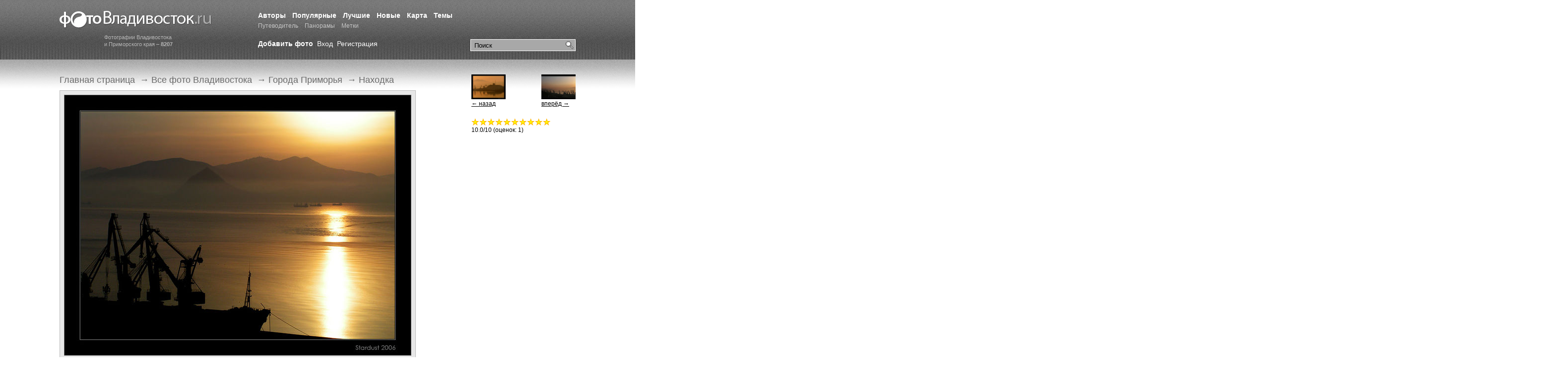

--- FILE ---
content_type: text/html; charset=windows-1251
request_url: https://photovladivostok.ru/gallery/cities/nahodka/3070.htm
body_size: 4789
content:
<!DOCTYPE HTML PUBLIC "-//W3C//DTD HTML 4.01//EN" "http://www.w3.org/TR/html4/strict.dtd">
<html xmlns="http://www.w3.org/1999/xhtml">
<head>
<meta http-equiv="Content-Type" content="text/html; charset=windows-1251" />
<title>
  Находка. Города Приморья - Фото Владивосток. Фотогалерея города Владивостока и Приморского края.</title>


<meta name="keywords" content="Шамора, Горностай, Ливадия, Чуркин, Золотой рог, Светланская, Владивосток, Амурский залив, Уссурийский залив, Зеленый угол, остров Русский, Эгершельд, Путятин, Рейнеке, остров Попова" /><meta name="description" content="Фотогалерея города Владивостока. Фотографии города. Улицы, пейзажи, сопки, море, острова, набережная, порт, горожане." />
<meta name="Generator" content="VCRT CMS, http://vcrt.ru/" />
<link rel="shortcut icon" href="https://photovladivostok.ru/favicon.ico" type="image/x-icon" />
<link href="https://photovladivostok.ru/template/css/style.css" rel="stylesheet" type="text/css" />
<script type="text/javascript" src="https://photovladivostok.ru/include/scripts.js"></script>

<link rel="alternate" title="Новые фотографии" href="https://photovladivostok.ru/gallery/rss.xml" type="application/rss+xml" />
<link rel="alternate" title="Лента новостей" href="https://photovladivostok.ru/news/rss.php" type="application/rss+xml" />
<meta name="verify-v1" content="Je3Artn9mUw7xE9anggtb5qoJqy1DEVkJl6kRIcTFR8=" />

<script type="text/javascript">
if (window.addEventListener) //DOM method for binding an event
  window.addEventListener("load", ODKL.init, false);
else if (window.attachEvent) //IE exclusive method for binding an event
  window.attachEvent("onload", ODKL.init);
else if (document.getElementById) //support older modern browsers
  window.onload=ODKL.init;
</script>
<script type="text/javascript" src="http://userapi.com/js/api/openapi.js?45"></script>
<script type="text/javascript">
  VK.init({apiId: 2026493, onlyWidgets: true});
</script>

<style type="text/css">
.shares .sblock {display:inline-block; padding:10px 10px 8px 0 !important; border:0 !important; vertical-align:middle !important; *display:inline; *zoom:1;}
.shares TD {padding:0 !important;}
.shares .ya-share .share-button {margin:0 !important;}
</style>
<meta property="og:title" content="Дорожка в ясный день, апрель 2006 г." />
<meta property="og:url" content="http://photovladivostok.ru/gallery/cities/nahodka/3070.htm" />
<meta property="og:type" content="article" />
<meta property="og:image" content="https://photovladivostok.ru/files/gallery/3070.jpg" />
<link rel="alternate" title="Фотографии раздела &laquo;&raquo;" href="./rss.xml" type="application/rss+xml" /></head>
<body>

<div class="l-wrapper">

	<div class="l-header i-full-size">
			
			<div class="header__item">
			
				<div class="b-logo">
					<a href="https://photovladivostok.ru/" class="logo__img" title="Фотогалерея Владивостока">Фотогалерея Владивостока</a>
					<span class="logo__text">Фотографии Владивостока<br />и Приморского края – <strong>8207</strong></span>
				</div>
			
			</div>
			<div class="header__item header__item_full">
			
			
				<div class="b-search">

						<form class="search__form" action="https://photovladivostok.ru/search/" method="get">
								<fieldset class="search__fieldset">
										<input class="search__field_submit" type="submit" value="Найти" />
										<input class="search__field_input" type="text" name="q" value="Поиск" onclick="if(this.value=='Поиск') this.value = '';" value="Поиск" />
								</fieldset>
						</form>
						
				</div>
			
			
			
	



			
			
				<div class="b-menu b-main-menu">
					<ul class="main-menu__list">
					
					
											
						
						<li class="main-menu__item">
							<a href="https://photovladivostok.ru/authors/" class="main-menu__link " title="">Авторы</a>
						</li>
												
						
						<li class="main-menu__item">
							<a href="https://photovladivostok.ru/mostviewed/" class="main-menu__link " title="">Популярные</a>
						</li>
												
						
						<li class="main-menu__item">
							<a href="https://photovladivostok.ru/top/" class="main-menu__link " title="">Лучшие</a>
						</li>
												
						
						<li class="main-menu__item">
							<a href="https://photovladivostok.ru/new/" class="main-menu__link " title="">Новые</a>
						</li>
												
						
						<li class="main-menu__item">
							<a href="https://photovladivostok.ru/map/" class="main-menu__link " title="">Карта</a>
						</li>
												
						
						<li class="main-menu__item">
							<a href="/gallery/" class="main-menu__link " title="">Темы</a>
						</li>
												
						
						<li class="main-menu__item">
							<a href="http://primamedia.ru/travel/vladivostok/" class="main-menu__link  main-menu__link_small" title="">Путеводитель</a>
						</li>
												
						
						<li class="main-menu__item">
							<a href="https://photovladivostok.ru/panorama/" class="main-menu__link  main-menu__link_small" title="">Панорамы</a>
						</li>
												
						
						<li class="main-menu__item">
							<a href="https://photovladivostok.ru/tags/" class="main-menu__link  main-menu__link_small" title="">Метки</a>
						</li>
							
					</ul>
				</div>
				
				

				
				<div class="b-user-bar">
				
				  <a href="https://photovladivostok.ru/user/reg.php" class="user-bar__link user-bar__link_bold">Добавить фото</a>
				
				
										
								<a href="https://photovladivostok.ru/user/" class="user-bar__link">Вход</a>
								<a href="https://photovladivostok.ru/user/reg.php" class="user-bar__link">Регистрация</a>					
						
					
				</div>
								
				
			</div>
		
	</div><!-- #header-->

	<div class="l-middle i-full-size">

		<div class="b-container">
			<div class="b-content">
			
			
			
								<div class="b-breadcumbs">
						<ul class="breadcumbs__list">	
			
													 <li class="breadcumbs__item">
															 												<a href="https://photovladivostok.ru/" class="breadcumbs__link">Главная страница</a>
																		
													 <li class="breadcumbs__item">
						 &rarr; 									 												<a href="https://photovladivostok.ru/gallery/" class="breadcumbs__link">Все фото Владивостока</a>
																		
													 <li class="breadcumbs__item">
						 &rarr; 									 												<a href="./.././" class="breadcumbs__link">Города Приморья</a>
																		
													 <li class="breadcumbs__item">
						 &rarr; 									 												<a href="./" class="breadcumbs__link">Находка</a>
																		
													
						</ul>
				</div>
							

<div class="photocont view-photo__photo view-photo-block">
			<a href="./full-3070.htm" onclick="window.open('./full-3070.htm', 'displayWindow', 'width=772,height=580,status=no,toolbar=no,menubar=no,scrollbars=no,resizable=yes'); return false;"><img src="https://photovladivostok.ru/files/gallery/3070.jpg" width="700" height="526" alt=". Фотографии Владивостока" title="" /></a></div>	
	<div class="view-photo__description view-photo-block">

	
			<h2 class="view-photo-block__header"></h2>
		
	<div class="view-photo__description__item">
			
			<a href="https://photovladivostok.ru/authors/10237.htm" class="user" title="Все фотографии автора">RNR DV</a> - 						<a href="https://photovladivostok.ru/calendar/?year=2006&amp;month=8&amp;day=3" title="Все фотографии, загруженные в этот день">3 августа 2006</a> - 

			
				<a href="./full-3070.htm" onclick="window.open('./full-3070.htm', 'displayWindow', 'width=772,height=580,status=no,toolbar=no,menubar=no,scrollbars=no,resizable=yes'); return false;" title="Открыть фотографию в полном размере">772x580</a>
				
				
	</div>
	
	
	
	
	<div>Просмотров: <b>3247</b>, за сутки: 2, неделю: 4, месяц: 7, год: 104</div>
		</div>
		

 
			<div class="view-photo-block"><!------ Rambler.Likes script start ------>
<div class="rambler-share"></div>
<script>
(function() {
var init = function() {
RamblerShare.init('.rambler-share', {
"style": {
"iconSize": 20,
"borderRadius": 0,
"counterSize": 10
},
"utm": "utm_source=social",
"counters": true,
"buttons": [
"vkontakte",
"facebook",
"odnoklassniki",
"livejournal",
"twitter",
"moimir",
"googleplus",
"telegram",
"viber",
"whatsapp"
]
});
};
var script = document.createElement('script');
script.onload = init;
script.async = true;
script.src = 'https://developers.rambler.ru/likes/widget.js';
document.head.appendChild(script);
})();
</script>
<!------ Rambler.Likes script end ------></div>

	
	<div><!-- Put this script tag to the <head> of your page -->
<script type="text/javascript" src="http://userapi.com/js/api/openapi.js?49"></script>

<script type="text/javascript">
  VK.init({apiId: 2026493, onlyWidgets: true});
</script>

<!-- Put this div tag to the place, where the Comments block will be -->
<div id="vk_comments"></div>
<script type="text/javascript">
VK.Widgets.Comments("vk_comments", {limit: 15, width: "800", attach: "*"});
</script>

<div id="fb-root"></div>
<script>(function(d, s, id) {
  var js, fjs = d.getElementsByTagName(s)[0];
  if (d.getElementById(id)) return;
  js = d.createElement(s); js.id = id;
  js.src = "//connect.facebook.net/ru_RU/all.js#xfbml=1&appId=329636743777530";
  fjs.parentNode.insertBefore(js, fjs);
}(document, 'script', 'facebook-jssdk'));</script>

<div class="fb-comments" data-href="http://photovladivostok.ru/gallery/cities/nahodka/3070.htm" data-num-posts="15" data-width="800"></div>
</div>
				<div class="b-banner b-banner-bottom"><script async src="//pagead2.googlesyndication.com/pagead/js/adsbygoogle.js"></script>
<!-- ФВ: вверху -->
<ins class="adsbygoogle"
     style="display:inline-block;width:728px;height:90px"
     data-ad-client="ca-pub-8152334961187186"
     data-ad-slot="5510209493"></ins>
<script>
(adsbygoogle = window.adsbygoogle || []).push({});
</script></div>
				
				
		
		<script async src="//pagead2.googlesyndication.com/pagead/js/adsbygoogle.js"></script>
<!-- ФВ: внизу -->
<ins class="adsbygoogle"
     style="display:inline-block;width:728px;height:90px"
     data-ad-client="ca-pub-8152334961187186"
     data-ad-slot="4105628484"></ins>
<script>
(adsbygoogle = window.adsbygoogle || []).push({});
</script>			</div><!-- #content-->

		</div><!-- #container-->

		
		<div class="b-sidebar b-sidebar_right">
				  
  <div class="b-nav-photos sidebar-block">
  
	<a title="Следующее фото" href="./3068.htm" class="nav-photos__item nav-photos__item_right"><img src='https://photovladivostok.ru/files/gallery/thumb/3068.jpg' width='69' height='50' alt='' title='' style='border:0;' align='absmiddle' /><br />вперёд &rarr;</a>	
  <a title="Предыдущее фото" href="./3072.htm" class="nav-photos__item nav-photos__item_left"><img src='https://photovladivostok.ru/files/gallery/thumb/3072.jpg' width='69' height='50' alt='' title='' style='border:0;' align='absmiddle' /><br />&larr; назад</a>
  </div>


	<div class="b-rating sidebar-block"><div class="stars" id="ratestars3070"><div id="rateimg1-3070" onclick="savevote(3070, 1);" onmouseover="selectrate('1', '3070', 10.0);" onmouseout="selectrate('0', '3070', 10.0);" class="star1"></div><div id="rateimg2-3070" onclick="savevote(3070, 2);" onmouseover="selectrate('2', '3070', 10.0);" onmouseout="selectrate('0', '3070', 10.0);" class="star1"></div><div id="rateimg3-3070" onclick="savevote(3070, 3);" onmouseover="selectrate('3', '3070', 10.0);" onmouseout="selectrate('0', '3070', 10.0);" class="star1"></div><div id="rateimg4-3070" onclick="savevote(3070, 4);" onmouseover="selectrate('4', '3070', 10.0);" onmouseout="selectrate('0', '3070', 10.0);" class="star1"></div><div id="rateimg5-3070" onclick="savevote(3070, 5);" onmouseover="selectrate('5', '3070', 10.0);" onmouseout="selectrate('0', '3070', 10.0);" class="star1"></div><div id="rateimg6-3070" onclick="savevote(3070, 6);" onmouseover="selectrate('6', '3070', 10.0);" onmouseout="selectrate('0', '3070', 10.0);" class="star1"></div><div id="rateimg7-3070" onclick="savevote(3070, 7);" onmouseover="selectrate('7', '3070', 10.0);" onmouseout="selectrate('0', '3070', 10.0);" class="star1"></div><div id="rateimg8-3070" onclick="savevote(3070, 8);" onmouseover="selectrate('8', '3070', 10.0);" onmouseout="selectrate('0', '3070', 10.0);" class="star1"></div><div id="rateimg9-3070" onclick="savevote(3070, 9);" onmouseover="selectrate('9', '3070', 10.0);" onmouseout="selectrate('0', '3070', 10.0);" class="star1"></div><div id="rateimg10-3070" onclick="savevote(3070, 10);" onmouseover="selectrate('10', '3070', 10.0);" onmouseout="selectrate('0', '3070', 10.0);" class="star1"></div></div><div><span id="currrating">10.0</span>/10 (оценок: <span id="numvotes">1</span>)<br /><span id="yourvote3070" class="yourvote">&nbsp;</span></div></div><script async src="//pagead2.googlesyndication.com/pagead/js/adsbygoogle.js"></script>
<!-- ФВ: справа -->
<ins class="adsbygoogle"
     style="display:inline-block;width:300px;height:600px"
     data-ad-client="ca-pub-8152334961187186"
     data-ad-slot="2836724940"></ins>
<script>
(adsbygoogle = window.adsbygoogle || []).push({});
</script>					
				
		</div>

	</div><!-- #middle-->
</div><!-- #wrapper -->	



<div class="l-footer">
				<div class="gblocklight"></div>	<div class="b-footer i-full-size">
			
			<div class="b-counter"><!--LiveInternet counter--><script type="text/javascript"><!--
document.write("<a href='http://www.liveinternet.ru/click' "+
"target=_blank><img src='https://counter.yadro.ru/hit?t26.1;r"+
escape(document.referrer)+((typeof(screen)=="undefined")?"":
";s"+screen.width+"*"+screen.height+"*"+(screen.colorDepth?
screen.colorDepth:screen.pixelDepth))+";u"+escape(document.URL)+
";"+Math.random()+
"' alt='' title='LiveInternet: показано число посетителей за"+
" сегодня' "+
"border=0 width=88 height=15><\/a>")//--></script><!--/LiveInternet-->

<!-- Yandex.Metrika counter -->
<div style="display:none;"><script type="text/javascript">
(function(w, c) {
    (w[c] = w[c] || []).push(function() {
        try {
            w.yaCounter26803 = new Ya.Metrika(26803, null, 1);
             yaCounter26803.clickmap(true);
             yaCounter26803.trackLinks(true);
        
        } catch(e) {}
    });
})(window, 'yandex_metrika_callbacks');
</script></div>
<script src="//mc.yandex.ru/metrika/watch.js" type="text/javascript" defer="defer"></script>
<noscript><div style="position:absolute"><img src="//mc.yandex.ru/watch/26803?cnt-class=1" alt="" /></div></noscript>
<!-- /Yandex.Metrika counter -->

<script type="text/javascript">

  var _gaq = _gaq || [];
  _gaq.push(['_setAccount', 'UA-1262624-8']);
  _gaq.push(['_trackPageview']);

  (function() {
    var ga = document.createElement('script'); ga.type = 'text/javascript'; ga.async = true;
    ga.src = ('https:' == document.location.protocol ? 'https://ssl' : 'http://www') + '.google-analytics.com/ga.js';
    var s = document.getElementsByTagName('script')[0]; s.parentNode.insertBefore(ga, s);
  })();

</script>
</div>
			
			<div class="b-menu b-botom-menu">
					<ul class="botom-menu__list">
							<li class="botom-menu__item">&copy; 2002 &mdash; 2025&nbsp;&nbsp;<a href="https://photovladivostok.ru/">PhotoVladivostok.ru</a></li>
							<li class="botom-menu__item"><a class="botom-menu__link" href="/english/">English</a></li>
<li class="botom-menu__item"><a class="botom-menu__link" href="/about/">О проекте</a></li>
<li class="botom-menu__item"><a class="botom-menu__link" href="/rules/">Правила</a></li>							<li class="botom-menu__item"><a class="botom-menu__link" href="http://vcrt.ru/" target="_blank" title="Создание сайтов, веб-дизайн во Владивостоке">Разработка сайта &mdash; ЦРТ</a></li>
					</ul>
			</div>
			

			
	</div>


</div>

</body>
</html>


--- FILE ---
content_type: text/html; charset=utf-8
request_url: https://www.google.com/recaptcha/api2/aframe
body_size: 265
content:
<!DOCTYPE HTML><html><head><meta http-equiv="content-type" content="text/html; charset=UTF-8"></head><body><script nonce="C_THa3TE52MyzTDF2TCyog">/** Anti-fraud and anti-abuse applications only. See google.com/recaptcha */ try{var clients={'sodar':'https://pagead2.googlesyndication.com/pagead/sodar?'};window.addEventListener("message",function(a){try{if(a.source===window.parent){var b=JSON.parse(a.data);var c=clients[b['id']];if(c){var d=document.createElement('img');d.src=c+b['params']+'&rc='+(localStorage.getItem("rc::a")?sessionStorage.getItem("rc::b"):"");window.document.body.appendChild(d);sessionStorage.setItem("rc::e",parseInt(sessionStorage.getItem("rc::e")||0)+1);localStorage.setItem("rc::h",'1765656081739');}}}catch(b){}});window.parent.postMessage("_grecaptcha_ready", "*");}catch(b){}</script></body></html>

--- FILE ---
content_type: text/css
request_url: https://photovladivostok.ru/template/css/style.css
body_size: 5130
content:
* {
	margin: 0;
	padding: 0;
}
html {
	height: 100%;
}
body {
	font: 12px/18px Tahoma, Arial, Verdana, sans-serif;
	width: 100%;
	height: 100%;
	overflow-x:hidden;
}
a {
	color: #000;
	outline: none;
	text-decoration: underline;
}
a:hover {
	text-decoration: none;
}
p {
	margin: 0 0 18px
}
img {
	border: none;
}
input {
	vertical-align: middle;
}


h1, h2, h3, h4, h5, h6 {
	font-weight:normal;
	line-height:1em;
}

h1 {
 font-size: 24px;
}

h2 {
 font-size: 22px;
}

h3 {
 font-size: 20px;
}

h4 {
	font-size:18px;
}

h5 {
	font-size:16px;
}

h6 {
 font-size: 14px;

}




.l-wrapper {
	width: 1040px;
	margin: 0 auto;
	min-height: 100%;
	height: auto !important;
	height: 100%;
}
.i-full-size {
	margin-left:-2000px;
	margin-right:-2000px;
	padding-left:2000px;
	padding-right:2000px;
}

/* Header
-----------------------------------------------------------------------------*/
.l-header {
	padding-top:22px;
	height: 98px;
	background: url('../i/l-header.jpg') repeat-x;
}

.header__item {
	float:left;
}

.header__item_full {
	float: none;
  padding-left: 400px;
}

.b-logo {

}

.logo__img {
	background:url('../i/logo__img.png') no-repeat;
	display:block;
	text-indent:-9999px;
	width:307px;
	height:36px;
}

.logo__text {
	padding-left:90px;
	display:block;
	color:#b7b7b7;
	font-size:11px;
	line-height:14px;
	padding-top:10px;
}


/* Main menu
-----------------------------------------------------------------------------*/
.b-main-menu {

}

.main-menu__list {
	overflow:hidden;
}

.main-menu__item {
	list-style:none;
	float:left;
	margin-right:13px;
	margin-bottom:2px;
}

.main-menu__item_sep {
	clear:both;
}

.main-menu__link {
	color:#fff;
	font-size:14px;
	font-weight:bold;
	text-decoration:none;
}

.main-menu__link:hover {
	text-decoration:underline;
}

.main-menu__link_small {
	color:#c6c6c6;
	font-size: 12px;
	font-weight:normal;
}


/* Search
-----------------------------------------------------------------------------*/
.b-search {
	float:right;
	padding-top:57px;
}

.search__form {}

.search__fieldset {
	border:1px solid #fff;
	width:210px;
}

.search__field_input {
	border:none;
	height:22px;
	padding-left:7px;
	width:181px;
	background:#a8a8a8;
}

.search__field_submit {
	border:none;
	display:block;
	width:22px;
	height:22px;
	background:#a8a8a8 url('../i/search__field_submit.gif') no-repeat center center;
	text-indent:-9999px;
	float:right;
	cursor:pointer;
}

/* User BAr
-----------------------------------------------------------------------------*/
.b-user-bar {
	padding-top:16px;
}

.user-bar__link {
	text-decoration:none;
	font-size:14px;
	color:#fff;
	margin-right:5px;
}

.user-bar__link_bold {
	font-weight:bold;
}


/* Middle
-----------------------------------------------------------------------------*/
.l-middle {
	width: 100%;
	padding-top: 30px;
	padding-bottom:180px;
	height: 1%;
	position: relative;
	background:url('../i/l-middle.jpg') repeat-x;
}
.l-middle:after {
	content: '.';
	display: block;
	clear: both;
	visibility: hidden;
	height: 0;
}
.b-container {
	width: 100%;
	float: left;
	overflow: hidden;
}
.b-content {
	padding: 0 240px 0 0;
}

.content-block {
	margin-bottom:25px;
}

/* Sidebar Right
-----------------------------------------------------------------------------*/
.b-sidebar_right {
	float: left;
	margin-right: -3px;
	width: 210px;
	margin-left: -210px;
	position: relative;
}

.sidebar-block {
	margin-bottom:20px;
}

.sidebar-block  h2{
	border-bottom: 1px solid #E3E3E3;
	font-size:16px;
	margin-bottom:10px;
	padding-bottom:3px;
}

.sidebar-block h2 a{
	text-decoration:none;
}

/* Breadcrumbs
-----------------------------------------------------------------------------*/
.b-breadcumbs {
	margin-bottom:10px;
}

.breadcumbs__list	{
	overflow:hidden;
}
							
.breadcumbs__item {
	float:left;
	list-style:none;
	padding-right:5px;
	color:#696969;
	font-size:18px;
	line-height:22px;
}

.breadcumbs__link {
	margin-right:5px;
	color:#696969;
	text-decoration:none;
}

/* Banners
-----------------------------------------------------------------------------*/
.b-banner {

}

.b-banner-bottom {
	margin-top:20px;
}

/* Footer
-----------------------------------------------------------------------------*/
.l-footer {
	width: 1040px;
	margin: -150px auto 0;
	position: relative;
}

.b-footer {
	border-top:1px solid #9e9e9e;
	background: url('../i/l-footer.jpg') repeat;
	padding-top:40px;
	min-height: 109px;
}

.b-botom-menu {
	margin-bottom:10px;
}

.botom-menu__list {
	overflow:hidden;
}

.botom-menu__item {
	float:left;
	list-style:none;
	margin-left:7px;
}

.botom-menu__item:before {
	content:'–';
	margin-right:7px;
}

.botom-menu__item:first-child:before {
	content:'';
	margin:0;
}

.botom-menu__link {
	text-decoration:none;
}

.b-counter {
	float:right;
	padding-right:121px;
}



/* Social
-----------------------------------------------------------------------------*/
.b-social {

}


/* View Photo
-----------------------------------------------------------------------------*/
.view-photo-block {
	margin-bottom:10px;
}

.view-photo-block__header {
	margin-bottom:10px;

}

.view-photo__photo img {
	border:1px solid #bababa;
	padding:8px;
	background:#e7e7e7;
}

/* Photo Description
-----------------------------------------------------------------------------*/
.view-photo__description {}

.view-photo__description__item {
	margin-bottom:10px;
}

.view-photo__description-parametrs {}

.view-photo__description-parametrs__list {
	font-size:10px;
}


/* Comment Form
-----------------------------------------------------------------------------*/
.b-comment-form {
}
.view-photo__comment-form__form {
	background:#dcdcdc;
	padding:15px 20px 5px 20px;
	width:450px;
	border:1px solid #ccc;
}


.view-photo__comment-form__row {
	margin-bottom:10px;
	overflow:hidden;
}

.view-photo__comment-form__row_left {
	float:left;
}

.view-photo__comment-form__row_right {
	float:right;
}

.view-photo__comment-form__row_submit {
	padding:20px 0 0;
}

.view-photo__comment-form__input {

}

.view-photo__comment-form__input_code {
	width:121px;
}

.view-photo__comment-form__textarea {
	width: 446px;
	height: 158px;
}

.view-photo__comment-form__submit {
	padding:5px;
	width:140px;
}


/* Comments List
-----------------------------------------------------------------------------*/
.view-photo__comments__list {
	list-style-position: inside;
}

.view-photo__comments__item {
	margin-bottom:20px;
}

.view-photo__comments__item-title {
	color:#999;
	font-size:11px;
}



/* Comments List
-----------------------------------------------------------------------------*/
.b-nav-photos {
	overflow:hidden;
}

.nav-photos__item {}

.nav-photos__item_left {
	float:left;
}

.nav-photos__item_right {
	float:right;
}

/* Rating
-----------------------------------------------------------------------------*/
.b-rating .stars {
	overflow:hidden;
	visibility:visible!important;
}

.b-rating .stars .star0 {
    background: url("../../img/ico_stars.png") no-repeat scroll 0 0 transparent;
}

.b-rating .stars .star1 {
    background: url("../../img/ico_stars.png") no-repeat scroll -16px 0 transparent;
}

.b-rating  .stars .star2 {
    background: url("../../img/ico_stars.png") no-repeat scroll -32px 0 transparent;
}

.b-rating .stars div {
    cursor: pointer;
    float: left;
    height: 15px;
    width: 16px;
}

A.user {
    background: url("../../img/ico_user.png") no-repeat scroll left center transparent;
    font-weight: bold;
    padding: 5px 0 5px 18px;
}





/* Gallery
-----------------------------------------------------------------------------*/
div.dbp {
    border-bottom: 1px solid #E3E3E3;
    border-top: 1px solid #E3E3E3;
    color: #999999;
    font-size: 9pt;
    line-height: 25px;
    margin: 15px 0;
    padding: 10px 0;
}

span.dbp_nav_arrow {
    padding: 3px 6px;
}

div.dbp a {
    text-decoration: none;
}

span.dbp_nav_pages a {
    background: none repeat scroll 0 0 #F8F8F8;
    border: 1px solid #E3E3E3;
    padding: 3px 6px;
}


span.dbp_nav_pages b {
    background: none repeat scroll 0 0 #999;
    border: 1px solid #666;
    color: #FFFFFF;
    padding: 3px 6px;
}

#photoalbum TABLE TD DIV {
    background: none repeat scroll 0 0 #F0F0F0;
    border: 1px solid #E3E3E3;
    padding: 5px;
    text-align: center;
}

#photoalbum SMALL {
    display: block;
    padding: 0 14px 0 7px;
}

#photoalbum SMALL A {
    color: inherit;
    font-size: 12px;
    text-decoration: none;
}






/* Popular Photo
-----------------------------------------------------------------------------*/
.b-popular-photo {
	
}

.popular-photo__header {
	font-size:36px;
	color:#696969;
	overflow:hidden;
	margin-bottom:8px;
}

.popular-photo__header__link {
	text-decoration:none;
	float:right;
	font-size:15px;
	line-height:53px;
	overflow:hidden;
}

.popular-photo__header__arrow {
	float: left;
  font-size: 31px;
  line-height: 49px;
  margin-right: 5px;
}

.popular-photo__list {
	overflow:hidden;
	list-style:none;
	margin-left:-20px;
}

.popular-photo__item {
	float:left;
	background:#afafaf;
	padding:11px;
	margin-left:20px;
	width:163px;
}

.popular-photo__item:hover {
	background:#c0c0c0;
}

.popular-photo__link {

}

.popular-photo__image {
	display:block;
	margin:0 auto;
	border:1px solid #797979;
}



/* Bets photo
-----------------------------------------------------------------------------*/
.b-best-photo {
	overflow:hidden;
}

.best-photo {
	float:left;
	width:390px;
}

.best-photo_right {
	float:right;
}

.best-photo__header {
	color:#696969;
	font-size:20px;
	margin-bottom:5px;
	overflow:hidden;
	padding-top:4px;
}

.best-photo__header__link {
	font-size:15px;
	color:#808080;
	text-decoration:none;
	float:right;
	overflow:hidden;
	margin-top: -4px;
}

.best-photo__header__small {
	font-size:12px;
	color:#808080;
}

.best-photo__header__arrow {
	display:block;
	font-size:31px;
	line-height:0;
	margin-bottom:7px;
}

.best-photo__list {
	overflow:hidden;
	list-style:none;
	margin-left:-9px;
}

.best-photo__item {
	float:left;
	margin-left:9px;
	background:#afafaf;
	width:90px;
	text-align:center;
	padding:10px 0;
}

.best-photo__item:hover {
	background:#cacaca;
}

.best-photo__link {

}

.best-photo__image {
	display:block;
	margin:0 auto;
}

/* Sections
-----------------------------------------------------------------------------*/
.b-sections {
	background:url("../i/l-footer.jpg") repeat scroll 0 0 transparent;
	padding:17px 20px;
}

.b-comments-news h2{
	font-size:22px;
	margin-bottom:12px;
}

.b-comments-news h2 a{
	color:#696969;
	text-decoration:none;
}

.b-comments-news .more {
	overflow: hidden;
  padding-right: 30px;
}

.b-comments-news .more__link {
	float:right;
	font-size:15px;
	text-decoration:none;
	overflow:hidden;
}

.b-comments-news .more__link span{
	font-size:30px;
	float:left;
	margin-right:5px;
	line-height: 11px;
}

#fullpage{position:relative; _width: expression((document.documentElement.clientWidth||document.body.clientWidth)<962?'962px':'100%'); min-width:962px;}



.header {position:relative; width:962px; margin: 0 auto; min-height:75px; _height:75px;}

.header .logocont {zoom:1;}

.header .logo {position:absolute; display:block; left:81px; top:17px; z-index:500;}

.header .count {position:absolute; top:32px; left:21px; text-align:center; color:#808080; font-size:11px; zoom:1;}

.header .count SPAN {font-size:14px; font-weight:bold;}

.header .searchform {position:relative; float:right; margin-top:31px;}

.header .searchform .search {display:block; float:left; height:19px; width:139px; padding: 3px 0 0 5px; border:1px solid #e4e4e4; border-right:none;}

.header .searchform .submit {display:block; float:left; width:25px; height:24px; /*background:url(../img/ico_search.png) no-repeat;*/ border:0; cursor:pointer;}

.header .adv {position:relative; float:right; margin: 7px 0 4px 0; z-index:100;}



.headermenu {position:relative; width:962px; margin: 0 auto; padding-bottom:7px; zoom:1;}

.headermenu .menu {position:realtive; float:left; margin:0 0 0 38px; line-height:24px; /*background:url(../img/bg_topmenu.png) repeat-y 36px 0;*/ _display:inline;}

.headermenu .menu A {display:block; float:left; line-height:24px; text-decoration:none; padding: 0 8px 0 8px;}

.headermenu .menu A.active {background:#3d8af7; color:#FFF;}

.headermenu .menu A.arrow {font-size:15pt;}



.headerblue {background:#3d8af7; height:80px;}

.headerblue .bluecont {width:962px; margin: 0 auto;}

.headerblue .adv {float:left; border-left:1px solid #FFF; border-right:1px solid #FFF;}

.headerblue .adv IMG, .headerblue .adv OBJECT {display:block;}

.headerblue .addphotocont {float:left; height:80px; /*background:url(../img/bg_addphoto.png) repeat-y;*/ padding-left:0px;}

.headerblue .addphotocont A.biglink {line-height:60px; color:#FFF; font-size:20px; text-decoration:none; /*background:url(../img/ico_plus.gif) no-repeat left center;*/ padding:15px 0 15px 67px;}

.headerblue .linkscont SPAN{margin-left:15px; color:#FFF;}

.headerblue .linkscont A {color:#FFF; text-decoration:none; }

.headerblue .linkscont A:hover {text-decoration:underline;}



.headerinfo {position:relative; min-height:30px; _height:30px;}

.headerinfo h1 {float:left; line-height:30px; font-size:14px; font-weight:bold; color:#000;}

.headerinfo .extinfo {float:right; line-height:30px;}

.headerinfo .extinfo A.user {/*background:url(../img/ico_user.png) no-repeat left center;*/ padding: 5px 0 5px 18px; font-weight:bold; }





.bodycont {position:relative; width:962px; margin: 0 auto;}

.bigleftcont {position:relative; float:left; width:100%; margin-right:-200px;}

.bigleft {position:relative; margin-right:200px;}

.nosidebar {margin-right:0 !important;}

.nosidebar .bigleft {margin-right:0 !important;}

.bigleft .block {margin-bottom:10px;}



.bigleft .photocont {margin: 0 0 15px 0;}

.bigleft .descr {font-weight:bold;}

.bigleft .tags {float:left; /*background:url(../img/ico_tags.png) no-repeat left center;*/ padding: 5px 20px 5px 22px;}

.bigleft .amapcont {margin:5px 0;}

.bigleft .amapcont A {font-weight:bold; /*background:url(../img/ico_map.png) no-repeat left center;*/ padding: 5px 0 5px 22px;}

.bigleft .tabselect {/*background:url(../img/bg_tabselect.png) repeat-y;*/ width:100%; height:30px; line-height:30px; margin-top:11px;}

.bigleft .tabselect A {display:block; float:left; padding:0 10px; font-size:14px; font-weight:bold; text-decoration:none; outline:none;}

.bigleft .tabselect A.active {background:#3d8af7; color:#FFF;}





.bigright {position:relative; float:right; width:170px;}

.bigright .advert {margin-bottom:10px;}

.bigright .block {margin-bottom:10px;}

.bigright .imgmarginb IMG {margin-bottom:10px;}

.bigright .imgmarginb P {margin:0; padding:0;}



.bigright .navphotos A {display:block; font-size:13px; color:#000; text-decoration:none;}

.bigright .navphotos A:hover {text-decoration:underline;}



.bigright .ratings {position:relative; text-align:center;}

.bigright .ratings .stars {position:relative; margin:0 auto; width:160px; font-size:1px;}

.bigright .ratings .stars DIV {float:left; width:16px; height:15px; cursor:pointer;}

.bigright .ratings .stars .star0 {/*background:url(../img/ico_stars.png) no-repeat 0px 0px;*/ }

.bigright .ratings .stars .star2 {/*background:url(../img/ico_stars.png) no-repeat -32px 0px;*/}

.bigright .ratings .stars .star1 {/*background:url(../img/ico_stars.png) no-repeat -16px 0px;*/}

.bigright .ratings .yourvote {font-weight:bold;}



.bigright .exif {/*background:url(../img/ico_exif.png) no-repeat left center;*/ padding-left:19px;}



.bigright .smsvote {background:#3E8BF7 /*url(../img/photovl_vote.gif) no-repeat*/; padding:55px 10px 5px 10px; color:#FFF;}

.bigright .smsvotevideo {background:#3E8BF7 /*url(../img/photovl_vote_video.gif) no-repeat !important*/;}



.footer {position:relative; background:#E3E3E3; height:27px; line-height:27px; margin: 10px 0; font-size:11px;}

.footer .footercont {width:962px; margin: 0 auto;}

.footer .footerleft {float:left;}

.footer .footerright {float:right; padding-top:3px;}



.subfooter {margin: 10px 20px; font-size:11px; color:#636363}

.subfooter A {color:#636363}



.dbpnoborder {border:0 !important; margin:0 !important; padding-bottom:0 !important;}



.video {margin: 0 0 10px 0;}

.video .vmain {float:left; padding: 0 10px 0 0;}

.video .vmore {text-align:right;}





.tdrow TD {

 border-top: solid 1px #E3E3E3;

 padding: 10px 10px 10px 0;

}

div.dbp {

 border-top: #E3E3E3 solid 1px;

 border-bottom: #E3E3E3 solid 1px;

 padding: 10px 0;

 margin: 15px 0;

 font-size: 9pt;

 color: #999999;

 line-height:25px;

}

div.dbp a {

 text-decoration: none;

}

span.dbp_nav_arrow {

 padding: 3px 6px 3px 6px;

}

span.dbp_nav_pages a {

 padding: 3px 6px 3px 6px;

 background: #F8F8F8;

 border: solid 1px #E3E3E3;

}

span.dbp_nav_pages a:hover {

 background: #E3E3E3;

}



table.user {
 width:100%;

}

table.user TD {

 padding: 5px 10px 5px 0;

}

table.user .tdrow TD {

 border-top: solid 1px #E3E3E3;

}

table.user TH {

 padding: 10px 10px 5px 0;

 font-weight: normal;

 text-align: left;

}



.ctext {

 padding: 0px 0px 12px 0px;

 font-size: 9pt;

}

.pm_newsline {

 display: block;

 padding: 0px 0px 10px 0px;

 font-size: 9pt;

}

.cauthor, .pm_newsdate {

 font-size: 8pt;

 color: #636363;

 margin:0;

 padding:0;

}

.pm_newsdate {



}

.pm_newsline IMG {margin: 0 5px 5px 0;}



/* формы */

table.f_table {

 border-collapse: collapse;

 width: 99%;

}

.f_item {

 vertical-align: top;

 padding: 5px 5px 10px 5px;

 background: #F2F2F2;

 border-top: solid 1px #B0B0B0;

 border-bottom: solid 1px #B0B0B0;

 width:200px;

}

.f_field {

 vertical-align: top;

 padding: 5px 0px 10px 5px;

 background: white;

 border-top: solid 1px #B0B0B0;

 border-bottom: solid 1px #B0B0B0;

}

.f_header {

 vertical-align: top;

 padding: 5px 0px 10px 5px;

 background: #E0F4FF;

 border-top: solid 1px #B0B0B0;

 border-bottom: solid 1px #B0B0B0;

 color: #3C8BB5;

 font-size: 11pt;

}

.f_footer {

 vertical-align: top;

 padding: 5px 5px 10px 5px;

 background: #D0D0D0;

 border-top: solid 1px #B0B0B0;

 border-bottom: solid 1px #B0B0B0;

}

.f_button {

 vertical-align: top;

 padding: 5px 0px 10px 5px;

 background: #D0D0D0;

 border-top: solid 1px #B0B0B0;

 border-bottom: solid 1px #B0B0B0;

}



TD.showphoto img {

 border: solid 1px #B0B0B0;

 margin: 0px 10px 5px 0px;

}

TD.showphoto a:hover img {

 border: solid 1px #007899;

}



#photoalbum TABLE TD {
 padding-bottom:10px;

 vertical-align:top;

}



#photoalbum TABLE TD DIV {

 text-align:center;

 padding:5px;

 border:1px solid #E3E3E3;

 background: #F0F0F0;

}



#photoalbum TABLE TD DIV IMG {

 border:0;

}



#photoalbum SMALL {
 padding:0 14px 0 7px;

 display:block;

}

#photoalbum SMALL A {

 text-decoration:none;

 color:inherit;

 color:expression(this.parentNode.currentStyle['color']); /* IE must die */

 font-size:12px;

}



.index7 TD {

 width:14%;

 text-align:center;

 padding: 5px 0;

}



.index4 TD {

 width:24%;

 text-align:center;

 padding: 5px 0;

}



.index7 DIV, .index4 DIV {

 text-align:center;

 margin:auto;

 padding:5px;

 border:1px solid #E3E3E3;

 background: #F0F0F0;

}



.index7 TD DIV IMG, .index4 TD DIV IMG {

 border:0;

}



.smstop {/*background:url(../img/smsbg.gif) no-repeat;*/}



.b-sections a{
	text-decoration:none;
}

.b-sections a:hover{
	text-decoration:underline;
}

.chead {

 padding: 0px 10px 0px 0px;

 font-size: 16px;

}

.clink {

 margin: 0px 10px 15px 0px;

 font-size: 12px;

}


.clink a:link, .clink a:visited {

 color: #636363;

}

.clink a:hover {
	text-decoration:underline;
}


.formt {

 border-collapse: collapse;

}

.formt td {

 padding: 5px 10px 0px 0px;

}

.fbtn {

 font-size: 15pt;

}

big  {

 font-size: 15pt;

}



hr {margin: 5px 0;}



.monthcell {vertical-align:top; padding: 5px 10px 10px 0; width:16%;}

.monthcell H3 {margin-left:10px;}

.monthcalendar {width:100%;}

.monthcalendar TD {text-align:right;}



ul.linkex li {

display:inline;

}

ul.linkex li.linkex_0 {

display:list-item;

}



.gblocklight {
	color:#666;
	padding:0 0 0 6px;
	line-height: 15px;
	font-size:11px;
	font-family:Tahoma,sans-serif!important;
}

.gblocklight A {
	text-decoration:none;
	color:#666!important;
	cursor:text;
	font-size:11px!important;
}





.jquery-reel-indicator {width:100px !important; height:8px !important; background:#D0D0D0 !important; top:auto !important; bottom:-8px !important; border-radius:0 0 8px 8px; -moz-border-radius:0 0 8px 8px;}





#fmcont {display:none; top:50%; left:50%; position: absolute; z-index: 15001; background:#F5F0E9; border:1px solid #C9C0AF; padding:5px;}

#mainpicwin {position:relative; margin:0 5px 8px 0; padding:5px 0 0 0; background: #F5F0E9; border: 1px solid #C9C0AF;}

#mainpicwin IMG {position:relative; display:block; margin: auto;}

#picmain {position:relative; display:block; cursor:pointer; margin: auto;}

.thumbimgdiv DIV {margin:0 10px 10px 0; position:relative; float:left; background: #F5F0E9; border:1px solid #C9C0AF; padding:5px;}

.thumbimgdiv DIV IMG {cursor:pointer; display:block; margin:auto; position:relative;}

.fmarrow {position:absolute; display:block; top:20px; height:60px; line-height:60px; width:45px; text-align:center; filter:alpha(opacity=70); -moz-opacity: 0.7; -khtml-opacity: 0.7; opacity: 0.7; color:#FFF; background:#000; z-index:15100; text-decoration:none; font-size:14px; font-family:Arial; outline:none;}

.fmarrow:hover {text-decoration:none;}

#fmarrowleft {left:-1px;}

#fmarrowright {right:-1px;}

div.clear {clear:both; height:1px; font-size:1px; overflow:hidden;}

div.space15 {height:15px; font-size:1px;}



.pub_sections .pub_section {background:url(../images/pub_section.gif) no-repeat left center; padding-left:19px;}

.pub_sections .pub_article {background:url(../images/pub_article.gif) no-repeat left center; padding-left:19px;}



.gsc-result {padding-bottom:10px;}

.gs-visibleUrl, .gs-watermark, .gsc-resultsHeader, .gsc-branding {display:none;}

.gsc-cursor-box {margin-bottom:10px;}

.gsc-cursor-page {float:left; cursor:pointer; text-decoration:underline; margin-right:8px;}

.gsc-cursor-current-page {font-size:12px; text-decoration:none; cursor:default;}

INPUT.gsc-input {width:300px; margin-right:10px;}

.gsc-search-box {margin:10px 0; display:none;}



.msg_box {background: #E0F4FF; border: 1px solid #00789A; padding: 10px; margin-bottom: 10px; font-size: 12px; color: #000000;}

.msg_ok {background: #E0FFE6; border: 1px solid green; padding: 10px; margin-bottom: 10px; font-size: 12px; color: green;}

.msg_error {background: #FFE0E0; border: 1px solid brown; padding: 10px; margin-bottom: 10px; font-size: 12px; color: brown;}

EM.mark {color: red; font-style: normal; font-weight: bold;}










--- FILE ---
content_type: application/javascript
request_url: https://photovladivostok.ru/include/scripts.js
body_size: 3608
content:
function createRequest() {
  var request;
  try {
    request = new XMLHttpRequest();
  } catch (trymicrosoft) {
    try {
      request = new ActiveXObject("Msxml2.XMLHTTP");
    } catch (othermicrosoft) {
      try {
        request = new ActiveXObject("Microsoft.XMLHTTP");
      } catch (failed) {
        request = false;
      }
    }
  }
  return request;
}

function savevote(id, num) {
  document.getElementById('yourvote'+id).innerHTML = 'Сохранение...';
  document.getElementById('ratestars'+id).style.visibility = 'hidden';
  var errstr = '&nbsp;';
  var request = createRequest();
  var url = "/include/ajax.php?rate=1&id=" + id + "&value=" + num;
  request.open("GET", url, true);
  request.onreadystatechange = function() {
    if (request.readyState == 4) {
      if (request.status == 200) {
        var response = request.responseText;
        if (response.substr(0, 2) == 'OK') {
          document.getElementById('yourvote'+id).innerHTML = 'Ваша оценка: '+num+'/10';
          var valarr = response.split(' ');
          document.getElementById('numvotes'+id).innerHTML = valarr[1];
          document.getElementById('currrating'+id).innerHTML = Math.round(valarr[2]*10) / 10;
          var i;
          for (i=1; i <= 10; i++){
            document.getElementById('rateimg'+i+"-"+id).className='star' + ((i <= Math.round(valarr[2])) ? '1' : '2') + '';
            document.getElementById('rateimg'+i+"-"+id).onmouseover = null;
            document.getElementById('rateimg'+i+"-"+id).onmouseout = null;
            document.getElementById('rateimg'+i+"-"+id).onclick = null;
          }
        } else {
          document.getElementById('yourvote'+id).innerHTML = response;
        }
        document.getElementById('ratestars'+id).style.visibility = 'visible';
      } else {
        errstr = 'Ошибка';
      }
    }
  }
  request.send(null);
}

function selectrate(num, ansid, cr) {
  var i;
  for (i=1; i <= 10; i++) {
     if (i <= num) document.getElementById('rateimg'+i+"-"+ansid).className='star0';
     else if (i <= cr) document.getElementById('rateimg'+i+"-"+ansid).className='star1';
     else document.getElementById('rateimg'+i+"-"+ansid).className='star2';
  }
  if (num) document.getElementById('yourvote'+ansid).innerHTML = 'Ваша оценка: '+num+'/10';
      else document.getElementById('yourvote'+ansid).innerHTML = '&nbsp;';
}


function tabswitch(id) {  var divs = document.getElementsByTagName("a");
  var i;
  for (i=0; i < divs.length; i++) {    if (divs[i].id.substr(0, 5) == "mtab-") {      if (divs[i].id == ("mtab-"+id)) {         divs[i].className = "active";
      } else {
         divs[i].className = "";
      }
    }
  }
  var divs = document.getElementsByTagName("div");
  var i;
  for (i=0; i < divs.length; i++) {
    if (divs[i].id.substr(0, 11) == "mtabselect-") {
      if (divs[i].id == ("mtabselect-"+id)) {
         divs[i].style.display = "block";
      } else {
         divs[i].style.display = "none";
      }
    }
  }
}

function ask(url) {
 if (confirm ('Вы уверены?!'))
  self.location=url;
}

function delcomment(id) {
  if (confirm ('Вы уверены?!')) {
    var request = createRequest();
    var url = "/include/ajax.php?delcomment=" + id;
    request.open("GET", url, true);
    request.onreadystatechange = function() {
      if (request.readyState == 4) {
        if (request.status == 200) {
          var response = request.responseText;
          if (response.substr(0, 2) == 'OK') {
            document.getElementById('comment-'+id).style.display="none";
          } else {
            alert(response);
          }
        } else {
          alert('Ошибка запроса');
        }
      }
    }
    request.send(null);
  }
}


